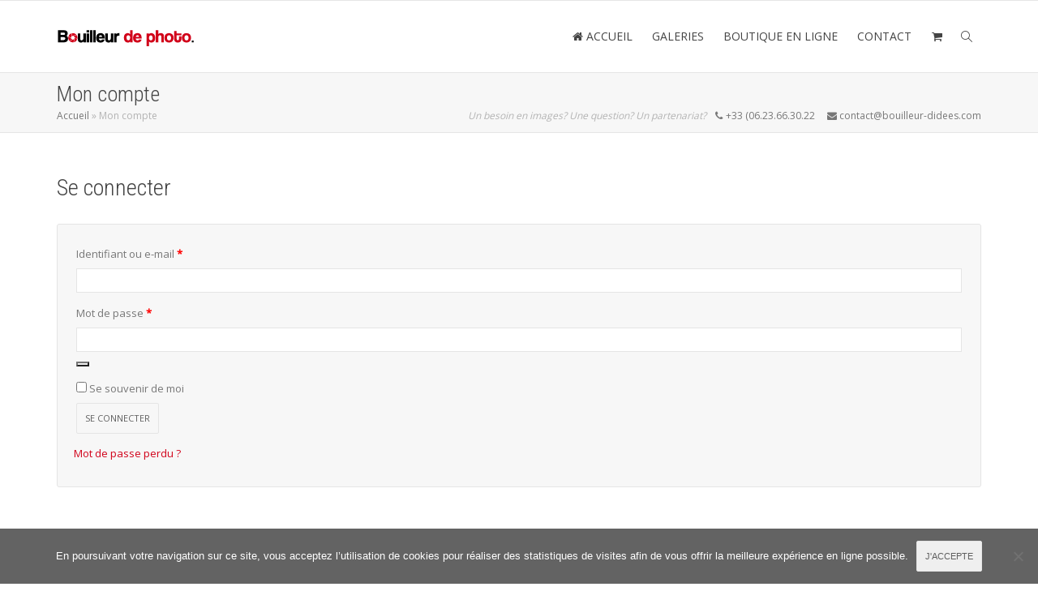

--- FILE ---
content_type: text/html; charset=UTF-8
request_url: https://bouilleurde.photos/mon-compte/
body_size: 13806
content:
<!DOCTYPE html> <!--[if lt IE 7]><html class="no-js lt-ie9 lt-ie8 lt-ie7" lang="fr-FR"><![endif]--> <!--[if IE 7]><html class="no-js lt-ie9 lt-ie8" lang="fr-FR"><![endif]--> <!--[if IE 8]><html class="no-js lt-ie9" lang="fr-FR"><![endif]--> <!--[if IE 9]><html class="no-js lt-ie10" lang="fr-FR"><![endif]--> <!--[if gt IE 9]><!--><html class="no-js" lang="fr-FR"> <!--<![endif]--><head><meta http-equiv="X-UA-Compatible" content="IE=9; IE=8; IE=7; IE=EDGE"/><meta charset="UTF-8"><meta name="viewport" content="width=device-width, initial-scale=1.0"><link rel="profile" href="https://gmpg.org/xfn/11"><link rel="pingback" href="https://bouilleurde.photos/xmlrpc.php"><link rel="shortcut icon" href="https://bouilleurde.photos/wp-content/uploads/2019/03/favicon-05-05.png"><link rel="apple-touch-icon-precomposed" href="https://bouilleurde.photos/wp-content/uploads/2019/03/favicon-05-05.png"><link rel="apple-touch-icon-precomposed" sizes="72x72" href="https://bouilleurde.photos/wp-content/uploads/2019/03/favicon-05-05.png"><link rel="apple-touch-icon-precomposed" sizes="114x114" href="https://bouilleurde.photos/wp-content/uploads/2019/03/favicon-05-05.png"><link rel="apple-touch-icon-precomposed" sizes="144x144" href="https://bouilleurde.photos/wp-content/uploads/2019/03/favicon-05-05.png"> <!--[if lt IE 9]> <script src="https://bouilleurde.photos/wp-content/themes/kleo/assets/js/html5shiv.js"></script> <![endif]--> <!--[if IE 7]><link rel="stylesheet" href="https://bouilleurde.photos/wp-content/themes/kleo/assets/css/fontello-ie7.css"> <![endif]--> <script>document.documentElement.className = document.documentElement.className + ' yes-js js_active js'</script> <meta name='robots' content='noindex, follow' /><link media="all" href="https://bouilleurde.photos/wp-content/cache/autoptimize/css/autoptimize_3d4c3d2d7c7df78309b1c8707718f99a.css" rel="stylesheet"><title>Mon compte - Bouilleurdephoto</title><link rel="canonical" href="https://bouilleurde.photos/mon-compte/" /><meta property="og:locale" content="fr_FR" /><meta property="og:type" content="article" /><meta property="og:title" content="Mon compte - Bouilleurdephoto" /><meta property="og:url" content="https://bouilleurde.photos/mon-compte/" /><meta property="og:site_name" content="Bouilleurdephoto" /><meta name="twitter:card" content="summary_large_image" /> <script type="application/ld+json" class="yoast-schema-graph">{"@context":"https://schema.org","@graph":[{"@type":"WebPage","@id":"https://bouilleurde.photos/mon-compte/","url":"https://bouilleurde.photos/mon-compte/","name":"Mon compte - Bouilleurdephoto","isPartOf":{"@id":"https://bouilleurde.photos/#website"},"datePublished":"2020-12-04T18:12:50+00:00","breadcrumb":{"@id":"https://bouilleurde.photos/mon-compte/#breadcrumb"},"inLanguage":"fr-FR","potentialAction":[{"@type":"ReadAction","target":["https://bouilleurde.photos/mon-compte/"]}]},{"@type":"BreadcrumbList","@id":"https://bouilleurde.photos/mon-compte/#breadcrumb","itemListElement":[{"@type":"ListItem","position":1,"name":"Accueil","item":"https://bouilleurde.photos/"},{"@type":"ListItem","position":2,"name":"Mon compte"}]},{"@type":"WebSite","@id":"https://bouilleurde.photos/#website","url":"https://bouilleurde.photos/","name":"Bouilleurdephoto","description":"Distillation d&#039;images ennivrantes","potentialAction":[{"@type":"SearchAction","target":{"@type":"EntryPoint","urlTemplate":"https://bouilleurde.photos/?s={search_term_string}"},"query-input":{"@type":"PropertyValueSpecification","valueRequired":true,"valueName":"search_term_string"}}],"inLanguage":"fr-FR"}]}</script> <link rel='dns-prefetch' href='//fonts.googleapis.com' /><link rel="alternate" type="application/rss+xml" title="Bouilleurdephoto &raquo; Flux" href="https://bouilleurde.photos/feed/" /><link rel="alternate" type="application/rss+xml" title="Bouilleurdephoto &raquo; Flux des commentaires" href="https://bouilleurde.photos/comments/feed/" /> <script type="text/javascript">window._wpemojiSettings = {"baseUrl":"https:\/\/s.w.org\/images\/core\/emoji\/16.0.1\/72x72\/","ext":".png","svgUrl":"https:\/\/s.w.org\/images\/core\/emoji\/16.0.1\/svg\/","svgExt":".svg","source":{"concatemoji":"https:\/\/bouilleurde.photos\/wp-includes\/js\/wp-emoji-release.min.js?ver=6.8.3"}};
/*! This file is auto-generated */
!function(s,n){var o,i,e;function c(e){try{var t={supportTests:e,timestamp:(new Date).valueOf()};sessionStorage.setItem(o,JSON.stringify(t))}catch(e){}}function p(e,t,n){e.clearRect(0,0,e.canvas.width,e.canvas.height),e.fillText(t,0,0);var t=new Uint32Array(e.getImageData(0,0,e.canvas.width,e.canvas.height).data),a=(e.clearRect(0,0,e.canvas.width,e.canvas.height),e.fillText(n,0,0),new Uint32Array(e.getImageData(0,0,e.canvas.width,e.canvas.height).data));return t.every(function(e,t){return e===a[t]})}function u(e,t){e.clearRect(0,0,e.canvas.width,e.canvas.height),e.fillText(t,0,0);for(var n=e.getImageData(16,16,1,1),a=0;a<n.data.length;a++)if(0!==n.data[a])return!1;return!0}function f(e,t,n,a){switch(t){case"flag":return n(e,"\ud83c\udff3\ufe0f\u200d\u26a7\ufe0f","\ud83c\udff3\ufe0f\u200b\u26a7\ufe0f")?!1:!n(e,"\ud83c\udde8\ud83c\uddf6","\ud83c\udde8\u200b\ud83c\uddf6")&&!n(e,"\ud83c\udff4\udb40\udc67\udb40\udc62\udb40\udc65\udb40\udc6e\udb40\udc67\udb40\udc7f","\ud83c\udff4\u200b\udb40\udc67\u200b\udb40\udc62\u200b\udb40\udc65\u200b\udb40\udc6e\u200b\udb40\udc67\u200b\udb40\udc7f");case"emoji":return!a(e,"\ud83e\udedf")}return!1}function g(e,t,n,a){var r="undefined"!=typeof WorkerGlobalScope&&self instanceof WorkerGlobalScope?new OffscreenCanvas(300,150):s.createElement("canvas"),o=r.getContext("2d",{willReadFrequently:!0}),i=(o.textBaseline="top",o.font="600 32px Arial",{});return e.forEach(function(e){i[e]=t(o,e,n,a)}),i}function t(e){var t=s.createElement("script");t.src=e,t.defer=!0,s.head.appendChild(t)}"undefined"!=typeof Promise&&(o="wpEmojiSettingsSupports",i=["flag","emoji"],n.supports={everything:!0,everythingExceptFlag:!0},e=new Promise(function(e){s.addEventListener("DOMContentLoaded",e,{once:!0})}),new Promise(function(t){var n=function(){try{var e=JSON.parse(sessionStorage.getItem(o));if("object"==typeof e&&"number"==typeof e.timestamp&&(new Date).valueOf()<e.timestamp+604800&&"object"==typeof e.supportTests)return e.supportTests}catch(e){}return null}();if(!n){if("undefined"!=typeof Worker&&"undefined"!=typeof OffscreenCanvas&&"undefined"!=typeof URL&&URL.createObjectURL&&"undefined"!=typeof Blob)try{var e="postMessage("+g.toString()+"("+[JSON.stringify(i),f.toString(),p.toString(),u.toString()].join(",")+"));",a=new Blob([e],{type:"text/javascript"}),r=new Worker(URL.createObjectURL(a),{name:"wpTestEmojiSupports"});return void(r.onmessage=function(e){c(n=e.data),r.terminate(),t(n)})}catch(e){}c(n=g(i,f,p,u))}t(n)}).then(function(e){for(var t in e)n.supports[t]=e[t],n.supports.everything=n.supports.everything&&n.supports[t],"flag"!==t&&(n.supports.everythingExceptFlag=n.supports.everythingExceptFlag&&n.supports[t]);n.supports.everythingExceptFlag=n.supports.everythingExceptFlag&&!n.supports.flag,n.DOMReady=!1,n.readyCallback=function(){n.DOMReady=!0}}).then(function(){return e}).then(function(){var e;n.supports.everything||(n.readyCallback(),(e=n.source||{}).concatemoji?t(e.concatemoji):e.wpemoji&&e.twemoji&&(t(e.twemoji),t(e.wpemoji)))}))}((window,document),window._wpemojiSettings);</script> <link rel='stylesheet' id='kleo-google-fonts-css' href='//fonts.googleapis.com/css?family=Roboto+Condensed%3A300%7COpen+Sans%3A400&#038;ver=6.8.3' type='text/css' media='all' /><link rel='stylesheet' id='kleo-colors-css' href='https://bouilleurde.photos/wp-content/cache/autoptimize/css/autoptimize_single_b664789c5d7c39a2af3c3673f0dbc2f4.css?ver=5.1.1' type='text/css' media='all' /><link rel='stylesheet' id='bsf-Defaults-css' href='https://bouilleurde.photos/wp-content/cache/autoptimize/css/autoptimize_single_2c18cd554a122810b63491301bd80113.css?ver=3.21.1' type='text/css' media='all' /> <script type="text/javascript" src="https://bouilleurde.photos/wp-includes/js/jquery/jquery.min.js?ver=3.7.1" id="jquery-core-js"></script> <script type="text/javascript" src="https://bouilleurde.photos/wp-includes/js/jquery/jquery-migrate.min.js?ver=3.4.1" id="jquery-migrate-js"></script> <script type="text/javascript" src="//bouilleurde.photos/wp-content/plugins/revslider/sr6/assets/js/rbtools.min.js?ver=6.7.37" async id="tp-tools-js"></script> <script type="text/javascript" src="//bouilleurde.photos/wp-content/plugins/revslider/sr6/assets/js/rs6.min.js?ver=6.7.37" async id="revmin-js"></script> <script type="text/javascript" src="https://bouilleurde.photos/wp-content/plugins/woocommerce/assets/js/jquery-blockui/jquery.blockUI.min.js?ver=2.7.0-wc.10.2.3" id="jquery-blockui-js" data-wp-strategy="defer"></script> <script type="text/javascript" id="wc-add-to-cart-js-extra">var wc_add_to_cart_params = {"ajax_url":"\/wp-admin\/admin-ajax.php","wc_ajax_url":"\/?wc-ajax=%%endpoint%%","i18n_view_cart":"Voir le panier","cart_url":"https:\/\/bouilleurde.photos\/panier\/","is_cart":"","cart_redirect_after_add":"no"};</script> <script type="text/javascript" src="https://bouilleurde.photos/wp-content/plugins/woocommerce/assets/js/frontend/add-to-cart.min.js?ver=10.2.3" id="wc-add-to-cart-js" data-wp-strategy="defer"></script> <script type="text/javascript" src="https://bouilleurde.photos/wp-content/plugins/woocommerce/assets/js/selectWoo/selectWoo.full.min.js?ver=1.0.9-wc.10.2.3" id="selectWoo-js" defer="defer" data-wp-strategy="defer"></script> <script type="text/javascript" src="https://bouilleurde.photos/wp-content/plugins/woocommerce/assets/js/frontend/account-i18n.min.js?ver=10.2.3" id="wc-account-i18n-js" defer="defer" data-wp-strategy="defer"></script> <script type="text/javascript" src="https://bouilleurde.photos/wp-content/plugins/woocommerce/assets/js/js-cookie/js.cookie.min.js?ver=2.1.4-wc.10.2.3" id="js-cookie-js" defer="defer" data-wp-strategy="defer"></script> <script type="text/javascript" id="woocommerce-js-extra">var woocommerce_params = {"ajax_url":"\/wp-admin\/admin-ajax.php","wc_ajax_url":"\/?wc-ajax=%%endpoint%%","i18n_password_show":"Afficher le mot de passe","i18n_password_hide":"Masquer le mot de passe"};</script> <script type="text/javascript" src="https://bouilleurde.photos/wp-content/plugins/woocommerce/assets/js/frontend/woocommerce.min.js?ver=10.2.3" id="woocommerce-js" defer="defer" data-wp-strategy="defer"></script> <script type="text/javascript" src="https://bouilleurde.photos/wp-content/plugins/js_composer/assets/js/vendors/woocommerce-add-to-cart.js?ver=8.4.1" id="vc_woocommerce-add-to-cart-js-js"></script> <script type="text/javascript" id="WCPAY_ASSETS-js-extra">var wcpayAssets = {"url":"https:\/\/bouilleurde.photos\/wp-content\/plugins\/woocommerce-payments\/dist\/"};</script> <script type="text/javascript" src="https://bouilleurde.photos/wp-content/themes/kleo/assets/js/modernizr.custom.46504.js?ver=5.1.1" id="modernizr-js"></script> <script></script><link rel="https://api.w.org/" href="https://bouilleurde.photos/wp-json/" /><link rel="alternate" title="JSON" type="application/json" href="https://bouilleurde.photos/wp-json/wp/v2/pages/3590" /><link rel="EditURI" type="application/rsd+xml" title="RSD" href="https://bouilleurde.photos/xmlrpc.php?rsd" /><meta name="generator" content="WordPress 6.8.3" /><meta name="generator" content="WooCommerce 10.2.3" /><link rel='shortlink' href='https://bouilleurde.photos/?p=3590' /><link rel="alternate" title="oEmbed (JSON)" type="application/json+oembed" href="https://bouilleurde.photos/wp-json/oembed/1.0/embed?url=https%3A%2F%2Fbouilleurde.photos%2Fmon-compte%2F" /><link rel="alternate" title="oEmbed (XML)" type="text/xml+oembed" href="https://bouilleurde.photos/wp-json/oembed/1.0/embed?url=https%3A%2F%2Fbouilleurde.photos%2Fmon-compte%2F&#038;format=xml" /><meta name="mobile-web-app-capable" content="yes"><meta name="apple-mobile-web-app-capable" content="yes"> <script type="text/javascript">/*
		 prevent dom flickering for elements hidden with js
		 */
        "use strict";

        document.documentElement.className += ' js-active ';
        document.documentElement.className += 'ontouchstart' in document.documentElement ? ' kleo-mobile ' : ' kleo-desktop ';

        var prefix = ['-webkit-', '-o-', '-moz-', '-ms-', ""];
        for (var i in prefix) {
            if (prefix[i] + 'transform' in document.documentElement.style) document.documentElement.className += " kleo-transform ";
            break;
        }</script> <noscript><style>.woocommerce-product-gallery{ opacity: 1 !important; }</style></noscript><meta name="generator" content="Powered by WPBakery Page Builder - drag and drop page builder for WordPress."/><meta name="generator" content="Powered by Slider Revolution 6.7.37 - responsive, Mobile-Friendly Slider Plugin for WordPress with comfortable drag and drop interface." /> <script>function setREVStartSize(e){
			//window.requestAnimationFrame(function() {
				window.RSIW = window.RSIW===undefined ? window.innerWidth : window.RSIW;
				window.RSIH = window.RSIH===undefined ? window.innerHeight : window.RSIH;
				try {
					var pw = document.getElementById(e.c).parentNode.offsetWidth,
						newh;
					pw = pw===0 || isNaN(pw) || (e.l=="fullwidth" || e.layout=="fullwidth") ? window.RSIW : pw;
					e.tabw = e.tabw===undefined ? 0 : parseInt(e.tabw);
					e.thumbw = e.thumbw===undefined ? 0 : parseInt(e.thumbw);
					e.tabh = e.tabh===undefined ? 0 : parseInt(e.tabh);
					e.thumbh = e.thumbh===undefined ? 0 : parseInt(e.thumbh);
					e.tabhide = e.tabhide===undefined ? 0 : parseInt(e.tabhide);
					e.thumbhide = e.thumbhide===undefined ? 0 : parseInt(e.thumbhide);
					e.mh = e.mh===undefined || e.mh=="" || e.mh==="auto" ? 0 : parseInt(e.mh,0);
					if(e.layout==="fullscreen" || e.l==="fullscreen")
						newh = Math.max(e.mh,window.RSIH);
					else{
						e.gw = Array.isArray(e.gw) ? e.gw : [e.gw];
						for (var i in e.rl) if (e.gw[i]===undefined || e.gw[i]===0) e.gw[i] = e.gw[i-1];
						e.gh = e.el===undefined || e.el==="" || (Array.isArray(e.el) && e.el.length==0)? e.gh : e.el;
						e.gh = Array.isArray(e.gh) ? e.gh : [e.gh];
						for (var i in e.rl) if (e.gh[i]===undefined || e.gh[i]===0) e.gh[i] = e.gh[i-1];
											
						var nl = new Array(e.rl.length),
							ix = 0,
							sl;
						e.tabw = e.tabhide>=pw ? 0 : e.tabw;
						e.thumbw = e.thumbhide>=pw ? 0 : e.thumbw;
						e.tabh = e.tabhide>=pw ? 0 : e.tabh;
						e.thumbh = e.thumbhide>=pw ? 0 : e.thumbh;
						for (var i in e.rl) nl[i] = e.rl[i]<window.RSIW ? 0 : e.rl[i];
						sl = nl[0];
						for (var i in nl) if (sl>nl[i] && nl[i]>0) { sl = nl[i]; ix=i;}
						var m = pw>(e.gw[ix]+e.tabw+e.thumbw) ? 1 : (pw-(e.tabw+e.thumbw)) / (e.gw[ix]);
						newh =  (e.gh[ix] * m) + (e.tabh + e.thumbh);
					}
					var el = document.getElementById(e.c);
					if (el!==null && el) el.style.height = newh+"px";
					el = document.getElementById(e.c+"_wrapper");
					if (el!==null && el) {
						el.style.height = newh+"px";
						el.style.display = "block";
					}
				} catch(e){
					console.log("Failure at Presize of Slider:" + e)
				}
			//});
		  };</script> <noscript><style>.wpb_animate_when_almost_visible { opacity: 1; }</style></noscript></head><body data-rsssl=1 class="wp-singular page-template-default page page-id-3590 wp-embed-responsive wp-theme-kleo theme-kleo cookies-not-set woocommerce-account woocommerce-page woocommerce-no-js wcz-woocommerce kleo-navbar-fixed navbar-resize wpb-js-composer js-comp-ver-8.4.1 vc_responsive"><div class="kleo-page"><div id="header" class="header-color"><div class="navbar" role="navigation"><div class="social-header header-color"><div class="container"><div class="top-bar top-bar-flex"></div></div></div><div class="kleo-main-header header-normal"><div class="container"><div class="navbar-header"><div class="kleo-mobile-switch"> <button type="button" class="navbar-toggle" data-toggle="collapse" data-target=".nav-collapse"> <span class="sr-only">Activer/désactiver navigation</span> <span class="icon-bar"></span> <span class="icon-bar"></span> <span class="icon-bar"></span> </button></div><div class="kleo-mobile-icons"> <a class="cart-contents mheader" href="https://bouilleurde.photos/panier/" title="Voir le panier"><span class="cart-items"><i class="icon icon-basket-full-alt"></i> </span></a></div> <strong class="logo"> <a href="https://bouilleurde.photos"> <img id="logo_img" title="Bouilleurdephoto" src="https://bouilleurde.photos/wp-content/uploads/2019/03/Logo_site-07_3-07.png"
 alt="Bouilleurdephoto"> </a> </strong></div><div class="primary-menu collapse navbar-collapse nav-collapse"><ul id="menu-main" class="nav navbar-nav"><li id="menu-item-2351" class="menu-item menu-item-type-post_type menu-item-object-page menu-item-home menu-item-2351"><a title="ACCUEIL" href="https://bouilleurde.photos/"><i class="icon-home"></i> ACCUEIL</a></li><li id="menu-item-444" class="menu-item menu-item-type-post_type menu-item-object-page menu-item-444"><a title="GALERIES" href="https://bouilleurde.photos/galleries/">GALERIES</a></li><li id="menu-item-738" class="menu-item menu-item-type-post_type menu-item-object-page menu-item-738"><a title="BOUTIQUE EN LIGNE" href="https://bouilleurde.photos/vente-photos-et-tirages-dart/">BOUTIQUE EN LIGNE</a></li><li id="menu-item-1945" class="menu-item menu-item-type-post_type menu-item-object-page menu-item-1945"><a title="CONTACT" href="https://bouilleurde.photos/contact/">CONTACT</a></li><li class="menu-item kleo-toggle-menu shop-drop"><a class="cart-contents js-activated" href="https://bouilleurde.photos/panier/" title="Voir le panier"><span class="cart-items"><i class="icon icon-basket-full-alt"></i> </span> <span class="caret"></span></a><ul class="kleo-toggle-submenu"><li><div class="kleo-minicart"><div class="minicart-header">Votre panier est vide.</div><div class="minicart-buttons"><a class="btn btn-default kleo-go-shop" href="https://bouilleurde.photos/vente-photos-et-tirages-dart/"><span class="text">Aller à la boutique</span></a></div></div></li></ul></li><li id="nav-menu-item-search" class="menu-item kleo-search-nav"> <a class="search-trigger" href="#"><i class="icon icon-search"></i></a><div class="kleo-search-wrap searchHidden" id="ajax_search_container"><form class="form-inline" id="ajax_searchform" action="https://bouilleurde.photos/"
 data-context=""> <input type="hidden" name="post_type[]" value=""> <input name="s" class="ajax_s form-control" autocomplete="off"
 type="text"
 value="" placeholder="Commencez à taper pour rechercher..."
 required> <span class="kleo-ajax-search-loading"><i class="icon-spin6 animate-spin"></i></span></form><div class="kleo_ajax_results"></div></div></li></ul></div></div></div></div></div><div id="main"><section class='container-wrap main-title alternate-color  border-bottom breadcrumbs-container'><div class='container'><h1 class="page-title">Mon compte</h1><div class='breadcrumb-extra'><div class="kleo_framework breadcrumb"><span><span><a href="https://bouilleurde.photos/">Accueil</a></span> » <span class="breadcrumb_last" aria-current="page">Mon compte</span></span></div><p class="page-info"><em class="muted">Un besoin en images? Une question? Un partenariat?</em> &nbsp;&nbsp;<i class="icon-phone"></i> +33 (06.23.66.30.22 &nbsp;&nbsp;&nbsp;&nbsp;<i class="icon-mail-alt"></i> contact@bouilleur-didees.com</p></div></div></section><section class="container-wrap main-color"><div id="main-container" class="container"><div class="row"><div class="template-page col-sm-12 tpl-no"><div class="wrap-content"><article id="post-3590" class="clearfix post-3590 page type-page status-publish"><div class="article-content"><div class="woocommerce"><div class="woocommerce-notices-wrapper"></div><h2>Se connecter</h2><form class="woocommerce-form woocommerce-form-login login" method="post" novalidate><p class="woocommerce-form-row woocommerce-form-row--wide form-row form-row-wide"> <label for="username">Identifiant ou e-mail&nbsp;<span class="required" aria-hidden="true">*</span><span class="screen-reader-text">Obligatoire</span></label> <input type="text" class="woocommerce-Input woocommerce-Input--text input-text" name="username" id="username" autocomplete="username" value="" required aria-required="true" /></p><p class="woocommerce-form-row woocommerce-form-row--wide form-row form-row-wide"> <label for="password">Mot de passe&nbsp;<span class="required" aria-hidden="true">*</span><span class="screen-reader-text">Obligatoire</span></label> <input class="woocommerce-Input woocommerce-Input--text input-text" type="password" name="password" id="password" autocomplete="current-password" required aria-required="true" /></p><p class="form-row"> <label class="woocommerce-form__label woocommerce-form__label-for-checkbox woocommerce-form-login__rememberme"> <input class="woocommerce-form__input woocommerce-form__input-checkbox" name="rememberme" type="checkbox" id="rememberme" value="forever" /> <span>Se souvenir de moi</span> </label> <input type="hidden" id="woocommerce-login-nonce" name="woocommerce-login-nonce" value="621b931526" /><input type="hidden" name="_wp_http_referer" value="/mon-compte/" /> <button type="submit" class="woocommerce-button button woocommerce-form-login__submit" name="login" value="Se connecter">Se connecter</button></p><p class="woocommerce-LostPassword lost_password"> <a href="https://bouilleurde.photos/mon-compte/lost-password/">Mot de passe perdu ?</a></p></form></div></div></article></div></div></div></div></section></div><div id="footer" class="footer-color border-top"><div class="container"><div class="template-page tpl-no"><div class="wrap-content"><div class="row"><div class="col-sm-3"><div id="footer-sidebar-1" class="footer-sidebar widget-area" role="complementary"><div id="custom_html-2" class="widget_text widget widget_custom_html"><div class="textwidget custom-html-widget"><br><br><br> <a href="www.bouilleurde.photos"><img src="https://bouilleurde.photos/wp-content/uploads/2019/04/Logo_Bouilleurdephoto_fondnoir-08.png" alt="logo Bouilleur de photo"/></a></div></div></div></div><div class="col-sm-3"><div id="footer-sidebar-2" class="footer-sidebar widget-area" role="complementary"><div id="custom_html-3" class="widget_text widget widget_custom_html"><div class="textwidget custom-html-widget"><div align="center"><h6> Liens utiles</h6> <a href="https://bouilleurde.photos">Accueil</a><br> <a href="https://bouilleurde.photos/galleries/">Galeries</a><br> <a href="https://bouilleurde.photos/vente-photos-et-tirages-dart/">Vente photo et tirage d'art</a><br> <a href="https://bouilleurde.photos/contact/">Contact</a><br> <a href="https://www.instagram.com/bouilleur_de_photo/" target="_blanck">Instagram</a><br> <a href="https://www.facebook.com/bouilleurdephoto/" target="_blanck">Facebook</a><br></div></div></div></div></div><div class="col-sm-3"><div id="footer-sidebar-3" class="footer-sidebar widget-area" role="complementary"></div></div><div class="col-sm-3"><div id="footer-sidebar-4" class="footer-sidebar widget-area" role="complementary"><div id="text-2" class="widget widget_text"><div class="textwidget"><p><span style="font-size: 11px;">L&rsquo;ensemble des images de ce site est la propriété exclusive de Bouilleur de photo. Toute reproduction, représentation, diffusion, vente ou mise à disposition d&rsquo;un tiers du contenu de ce site, en tout ou partie, sur quelque support ou par tout procédé que ce soit ne peut être faite de ce site sans l&rsquo;autorisation expresse de l&rsquo;auteur. <a href="https://bouilleurde.photos/contact/">Le contacter</a>.</span></p></div></div></div></div></div></div></div></div></div> <a class="kleo-go-top" href="#"><i class="icon-up-open-big"></i></a><div id="socket" class="socket-color"><div class="container"><div class="template-page tpl-no col-xs-12 col-sm-12"><div class="wrap-content"><div class="row"><div class="col-sm-12"><div class="gap-10"></div></div><div class="col-sm-12"><p style="text-align: center;"><strong>©2019 Bouilleur de photo, by <a href="http://www.bouilleur-didees.com">bouilleur d'idées</a> | <a href="https://bouilleurde.photos/mentions-legales/">Mentions légales</a> | Plan du site</strong></p></div><div class="col-sm-12"><div class="gap-10"></div></div></div></div></div></div></div></div>  <script async src="https://www.googletagmanager.com/gtag/js?id=UA-103588653-1"></script> <script>window.dataLayer = window.dataLayer || [];
  function gtag(){dataLayer.push(arguments);}
  gtag('js', new Date());

  gtag('config', 'UA-103588653-1');</script> <script>window.RS_MODULES = window.RS_MODULES || {};
			window.RS_MODULES.modules = window.RS_MODULES.modules || {};
			window.RS_MODULES.waiting = window.RS_MODULES.waiting || [];
			window.RS_MODULES.defered = false;
			window.RS_MODULES.moduleWaiting = window.RS_MODULES.moduleWaiting || {};
			window.RS_MODULES.type = 'compiled';</script> <script type="speculationrules">{"prefetch":[{"source":"document","where":{"and":[{"href_matches":"\/*"},{"not":{"href_matches":["\/wp-*.php","\/wp-admin\/*","\/wp-content\/uploads\/*","\/wp-content\/*","\/wp-content\/plugins\/*","\/wp-content\/themes\/kleo\/*","\/*\\?(.+)"]}},{"not":{"selector_matches":"a[rel~=\"nofollow\"]"}},{"not":{"selector_matches":".no-prefetch, .no-prefetch a"}}]},"eagerness":"conservative"}]}</script> <script type='text/javascript'>(function () {
			var c = document.body.className;
			c = c.replace(/woocommerce-no-js/, 'woocommerce-js');
			document.body.className = c;
		})();</script> <script type="text/template" id="tmpl-variation-template"><div class="woocommerce-variation-description">{{{ data.variation.variation_description }}}</div>
	<div class="woocommerce-variation-price">{{{ data.variation.price_html }}}</div>
	<div class="woocommerce-variation-availability">{{{ data.variation.availability_html }}}</div></script> <script type="text/template" id="tmpl-unavailable-variation-template"><p role="alert">Désolé, ce produit n&rsquo;est pas disponible. Veuillez choisir une combinaison différente.</p></script> <script type="text/javascript" src="https://bouilleurde.photos/wp-content/plugins/yith-woocommerce-wishlist/assets/js/jquery.selectBox.min.js?ver=1.2.0" id="jquery-selectBox-js"></script> <script type="text/javascript" src="//bouilleurde.photos/wp-content/plugins/woocommerce/assets/js/prettyPhoto/jquery.prettyPhoto.min.js?ver=3.1.6" id="prettyPhoto-js" data-wp-strategy="defer"></script> <script type="text/javascript" id="jquery-yith-wcwl-js-extra">var yith_wcwl_l10n = {"ajax_url":"\/wp-admin\/admin-ajax.php","redirect_to_cart":"no","yith_wcwl_button_position":"","multi_wishlist":"","hide_add_button":"1","enable_ajax_loading":"","ajax_loader_url":"https:\/\/bouilleurde.photos\/wp-content\/plugins\/yith-woocommerce-wishlist\/assets\/images\/ajax-loader-alt.svg","remove_from_wishlist_after_add_to_cart":"1","is_wishlist_responsive":"1","time_to_close_prettyphoto":"3000","fragments_index_glue":".","reload_on_found_variation":"1","mobile_media_query":"768","labels":{"cookie_disabled":"Nous sommes d\u00e9sol\u00e9s, mais cette fonctionnalit\u00e9 n\u2019est disponible que si les cookies de votre navigateur sont activ\u00e9s.","added_to_cart_message":"<div class=\"woocommerce-notices-wrapper\"><div class=\"woocommerce-message\" role=\"alert\">Produit ajout\u00e9 au panier avec succ\u00e8s<\/div><\/div>"},"actions":{"add_to_wishlist_action":"add_to_wishlist","remove_from_wishlist_action":"remove_from_wishlist","reload_wishlist_and_adding_elem_action":"reload_wishlist_and_adding_elem","load_mobile_action":"load_mobile","delete_item_action":"delete_item","save_title_action":"save_title","save_privacy_action":"save_privacy","load_fragments":"load_fragments"},"nonce":{"add_to_wishlist_nonce":"fd615fc570","remove_from_wishlist_nonce":"486aad7c6a","reload_wishlist_and_adding_elem_nonce":"662c0fc162","load_mobile_nonce":"64105418d7","delete_item_nonce":"69a876f71a","save_title_nonce":"bf228bb2e3","save_privacy_nonce":"875429e10c","load_fragments_nonce":"0efdd6aff3"},"redirect_after_ask_estimate":"","ask_estimate_redirect_url":"https:\/\/bouilleurde.photos"};</script> <script type="text/javascript" src="https://bouilleurde.photos/wp-content/plugins/yith-woocommerce-wishlist/assets/js/jquery.yith-wcwl.min.js?ver=4.9.0" id="jquery-yith-wcwl-js"></script> <script type="text/javascript" id="wapf-frontend-js-js-extra">var wapf_config = {"page_type":"other"};</script> <script type="text/javascript" src="https://bouilleurde.photos/wp-content/plugins/advanced-product-fields-for-woocommerce/assets/js/frontend.min.js?ver=1.6.17" id="wapf-frontend-js-js"></script> <script type="text/javascript" src="https://bouilleurde.photos/wp-includes/js/dist/hooks.min.js?ver=4d63a3d491d11ffd8ac6" id="wp-hooks-js"></script> <script type="text/javascript" src="https://bouilleurde.photos/wp-includes/js/dist/i18n.min.js?ver=5e580eb46a90c2b997e6" id="wp-i18n-js"></script> <script type="text/javascript" id="wp-i18n-js-after">wp.i18n.setLocaleData( { 'text direction\u0004ltr': [ 'ltr' ] } );</script> <script type="text/javascript" src="https://bouilleurde.photos/wp-content/plugins/contact-form-7/includes/swv/js/index.js?ver=6.1.1" id="swv-js"></script> <script type="text/javascript" id="contact-form-7-js-translations">( function( domain, translations ) {
	var localeData = translations.locale_data[ domain ] || translations.locale_data.messages;
	localeData[""].domain = domain;
	wp.i18n.setLocaleData( localeData, domain );
} )( "contact-form-7", {"translation-revision-date":"2025-02-06 12:02:14+0000","generator":"GlotPress\/4.0.1","domain":"messages","locale_data":{"messages":{"":{"domain":"messages","plural-forms":"nplurals=2; plural=n > 1;","lang":"fr"},"This contact form is placed in the wrong place.":["Ce formulaire de contact est plac\u00e9 dans un mauvais endroit."],"Error:":["Erreur\u00a0:"]}},"comment":{"reference":"includes\/js\/index.js"}} );</script> <script type="text/javascript" id="contact-form-7-js-before">var wpcf7 = {
    "api": {
        "root": "https:\/\/bouilleurde.photos\/wp-json\/",
        "namespace": "contact-form-7\/v1"
    },
    "cached": 1
};</script> <script type="text/javascript" src="https://bouilleurde.photos/wp-content/plugins/contact-form-7/includes/js/index.js?ver=6.1.1" id="contact-form-7-js"></script> <script type="text/javascript" id="cookie-notice-front-js-before">var cnArgs = {"ajaxUrl":"https:\/\/bouilleurde.photos\/wp-admin\/admin-ajax.php","nonce":"204a9864e1","hideEffect":"fade","position":"bottom","onScroll":false,"onScrollOffset":100,"onClick":false,"cookieName":"cookie_notice_accepted","cookieTime":15811200,"cookieTimeRejected":2592000,"globalCookie":false,"redirection":false,"cache":true,"revokeCookies":false,"revokeCookiesOpt":"automatic"};</script> <script type="text/javascript" src="https://bouilleurde.photos/wp-content/plugins/cookie-notice/js/front.min.js?ver=2.5.7" id="cookie-notice-front-js"></script> <script type="text/javascript" src="https://bouilleurde.photos/wp-includes/js/imagesloaded.min.js?ver=5.0.0" id="imagesloaded-js"></script> <script type="text/javascript" id="wooco-frontend-js-extra">var wooco_vars = {"wc_ajax_url":"\/?wc-ajax=%%endpoint%%","nonce":"5838c58402","price_decimals":"2","price_format":"%2$s%1$s","price_thousand_separator":"","price_decimal_separator":",","currency_symbol":"\u20ac","trim_zeros":"","quickview_variation":"default","gallery_selector":".woocommerce-product-gallery","main_gallery_selector":".woocommerce-product-gallery:not(.woocommerce-product-gallery--wooco)","selector":"list","change_image":"no","change_price":"yes","price_selector":".summary > .price","product_link":"no","show_alert":"load","hide_component_name":"yes","total_text":"Prix total:","selected_text":"Selected:","saved_text":"(saved [d])","alert_min":"Please choose at least a total quantity of [min] products before adding this composite to the cart.","alert_max":"Sorry, you can only choose at max a total quantity of [max] products before adding this composite to the cart.","alert_m_min":"Please choose at least a total quantity of [min] products for the component [name].","alert_m_max":"Sorry, you can only choose at max a total quantity of [max] products for the component [name].","alert_same":"Please select a different product for each component.","alert_selection":"Please choose a purchasable product for the component [name] before adding this composite to the cart.","alert_total_min":"The total must meet the minimum amount of [min].","alert_total_max":"The total must meet the maximum amount of [max]."};</script> <script type="text/javascript" src="https://bouilleurde.photos/wp-content/plugins/wpc-composite-products-premium/assets/js/frontend.js?ver=7.6.8" id="wooco-frontend-js"></script> <script type="text/javascript" src="https://bouilleurde.photos/wp-content/themes/kleo/assets/js/bootstrap.min.js?ver=5.1.1" id="bootstrap-js"></script> <script type="text/javascript" src="https://bouilleurde.photos/wp-content/themes/kleo/assets/js/plugins/waypoints.min.js?ver=5.1.1" id="waypoints-js"></script> <script type="text/javascript" src="https://bouilleurde.photos/wp-content/themes/kleo/assets/js/plugins/magnific-popup/magnific.min.js?ver=5.1.1" id="magnific-popup-js"></script> <script type="text/javascript" src="https://bouilleurde.photos/wp-content/themes/kleo/assets/js/plugins/carouFredSel/jquery.carouFredSel-6.2.0-packed.js?ver=5.1.1" id="caroufredsel-js"></script> <script type="text/javascript" src="https://bouilleurde.photos/wp-content/themes/kleo/assets/js/plugins/carouFredSel/helper-plugins/jquery.touchSwipe.min.js?ver=5.1.1" id="jquery-touchswipe-js"></script> <script type="text/javascript" src="https://bouilleurde.photos/wp-content/plugins/js_composer/assets/lib/vendor/node_modules/isotope-layout/dist/isotope.pkgd.min.js?ver=8.4.1" id="isotope-js"></script> <script type="text/javascript" id="mediaelement-core-js-before">var mejsL10n = {"language":"fr","strings":{"mejs.download-file":"T\u00e9l\u00e9charger le fichier","mejs.install-flash":"Vous utilisez un navigateur qui n\u2019a pas le lecteur Flash activ\u00e9 ou install\u00e9. Veuillez activer votre extension Flash ou t\u00e9l\u00e9charger la derni\u00e8re version \u00e0 partir de cette adresse\u00a0: https:\/\/get.adobe.com\/flashplayer\/","mejs.fullscreen":"Plein \u00e9cran","mejs.play":"Lecture","mejs.pause":"Pause","mejs.time-slider":"Curseur de temps","mejs.time-help-text":"Utilisez les fl\u00e8ches droite\/gauche pour avancer d\u2019une seconde, haut\/bas pour avancer de dix secondes.","mejs.live-broadcast":"\u00c9mission en direct","mejs.volume-help-text":"Utilisez les fl\u00e8ches haut\/bas pour augmenter ou diminuer le volume.","mejs.unmute":"R\u00e9activer le son","mejs.mute":"Muet","mejs.volume-slider":"Curseur de volume","mejs.video-player":"Lecteur vid\u00e9o","mejs.audio-player":"Lecteur audio","mejs.captions-subtitles":"L\u00e9gendes\/Sous-titres","mejs.captions-chapters":"Chapitres","mejs.none":"Aucun","mejs.afrikaans":"Afrikaans","mejs.albanian":"Albanais","mejs.arabic":"Arabe","mejs.belarusian":"Bi\u00e9lorusse","mejs.bulgarian":"Bulgare","mejs.catalan":"Catalan","mejs.chinese":"Chinois","mejs.chinese-simplified":"Chinois (simplifi\u00e9)","mejs.chinese-traditional":"Chinois (traditionnel)","mejs.croatian":"Croate","mejs.czech":"Tch\u00e8que","mejs.danish":"Danois","mejs.dutch":"N\u00e9erlandais","mejs.english":"Anglais","mejs.estonian":"Estonien","mejs.filipino":"Filipino","mejs.finnish":"Finnois","mejs.french":"Fran\u00e7ais","mejs.galician":"Galicien","mejs.german":"Allemand","mejs.greek":"Grec","mejs.haitian-creole":"Cr\u00e9ole ha\u00eftien","mejs.hebrew":"H\u00e9breu","mejs.hindi":"Hindi","mejs.hungarian":"Hongrois","mejs.icelandic":"Islandais","mejs.indonesian":"Indon\u00e9sien","mejs.irish":"Irlandais","mejs.italian":"Italien","mejs.japanese":"Japonais","mejs.korean":"Cor\u00e9en","mejs.latvian":"Letton","mejs.lithuanian":"Lituanien","mejs.macedonian":"Mac\u00e9donien","mejs.malay":"Malais","mejs.maltese":"Maltais","mejs.norwegian":"Norv\u00e9gien","mejs.persian":"Perse","mejs.polish":"Polonais","mejs.portuguese":"Portugais","mejs.romanian":"Roumain","mejs.russian":"Russe","mejs.serbian":"Serbe","mejs.slovak":"Slovaque","mejs.slovenian":"Slov\u00e9nien","mejs.spanish":"Espagnol","mejs.swahili":"Swahili","mejs.swedish":"Su\u00e9dois","mejs.tagalog":"Tagalog","mejs.thai":"Thai","mejs.turkish":"Turc","mejs.ukrainian":"Ukrainien","mejs.vietnamese":"Vietnamien","mejs.welsh":"Ga\u00e9lique","mejs.yiddish":"Yiddish"}};</script> <script type="text/javascript" src="https://bouilleurde.photos/wp-includes/js/mediaelement/mediaelement-and-player.min.js?ver=4.2.17" id="mediaelement-core-js"></script> <script type="text/javascript" src="https://bouilleurde.photos/wp-includes/js/mediaelement/mediaelement-migrate.min.js?ver=6.8.3" id="mediaelement-migrate-js"></script> <script type="text/javascript" id="mediaelement-js-extra">var _wpmejsSettings = {"pluginPath":"\/wp-includes\/js\/mediaelement\/","classPrefix":"mejs-","stretching":"responsive","audioShortcodeLibrary":"mediaelement","videoShortcodeLibrary":"mediaelement"};</script> <script type="text/javascript" id="app-js-extra">var kleoFramework = {"ajaxurl":"https:\/\/bouilleurde.photos\/wp-admin\/admin-ajax.php","themeUrl":"https:\/\/bouilleurde.photos\/wp-content\/themes\/kleo","loginUrl":"https:\/\/bouilleurde.photos\/wp-login.php","goTop":"1","ajaxSearch":"1","alreadyLiked":"You already like this","logo":"https:\/\/bouilleurde.photos\/wp-content\/uploads\/2019\/03\/Logo_site-07_3-07.png","retinaLogo":"","headerHeight":"88","headerHeightScrolled":"0","headerTwoRowHeight":"88","headerTwoRowHeightScrolled":"0","headerResizeOffset":"","loadingmessage":"<i class=\"icon icon-spin5 animate-spin\"><\/i> Informations en cours d\u2019envoi, veuillez patienter...","DisableMagnificGallery":"0","flexMenuEnabled":"0","errorOcurred":"Sorry, an error occurred"};</script> <script type="text/javascript" src="https://bouilleurde.photos/wp-content/themes/kleo/assets/js/app.min.js?ver=5.1.1" id="app-js"></script> <script type="text/javascript" src="https://bouilleurde.photos/wp-content/plugins/woocommerce/assets/js/sourcebuster/sourcebuster.min.js?ver=10.2.3" id="sourcebuster-js-js"></script> <script type="text/javascript" id="wc-order-attribution-js-extra">var wc_order_attribution = {"params":{"lifetime":1.0e-5,"session":30,"base64":false,"ajaxurl":"https:\/\/bouilleurde.photos\/wp-admin\/admin-ajax.php","prefix":"wc_order_attribution_","allowTracking":true},"fields":{"source_type":"current.typ","referrer":"current_add.rf","utm_campaign":"current.cmp","utm_source":"current.src","utm_medium":"current.mdm","utm_content":"current.cnt","utm_id":"current.id","utm_term":"current.trm","utm_source_platform":"current.plt","utm_creative_format":"current.fmt","utm_marketing_tactic":"current.tct","session_entry":"current_add.ep","session_start_time":"current_add.fd","session_pages":"session.pgs","session_count":"udata.vst","user_agent":"udata.uag"}};</script> <script type="text/javascript" src="https://bouilleurde.photos/wp-content/plugins/woocommerce/assets/js/frontend/order-attribution.min.js?ver=10.2.3" id="wc-order-attribution-js"></script> <script type="text/javascript" src="https://bouilleurde.photos/wp-includes/js/underscore.min.js?ver=1.13.7" id="underscore-js"></script> <script type="text/javascript" id="wp-util-js-extra">var _wpUtilSettings = {"ajax":{"url":"\/wp-admin\/admin-ajax.php"}};</script> <script type="text/javascript" src="https://bouilleurde.photos/wp-includes/js/wp-util.min.js?ver=6.8.3" id="wp-util-js"></script> <script type="text/javascript" id="wc-add-to-cart-variation-js-extra">var wc_add_to_cart_variation_params = {"wc_ajax_url":"\/?wc-ajax=%%endpoint%%","i18n_no_matching_variations_text":"D\u00e9sol\u00e9, aucun produit ne r\u00e9pond \u00e0 vos crit\u00e8res. Veuillez choisir une combinaison diff\u00e9rente.","i18n_make_a_selection_text":"Veuillez s\u00e9lectionner des options du produit avant de l\u2019ajouter \u00e0 votre panier.","i18n_unavailable_text":"D\u00e9sol\u00e9, ce produit n\u2019est pas disponible. Veuillez choisir une combinaison diff\u00e9rente.","i18n_reset_alert_text":"Votre s\u00e9lection a \u00e9t\u00e9 r\u00e9initialis\u00e9e. Veuillez s\u00e9lectionner des options du produit avant de l\u2019ajouter \u00e0 votre panier."};</script> <script type="text/javascript" src="https://bouilleurde.photos/wp-content/plugins/woocommerce/assets/js/frontend/add-to-cart-variation.min.js?ver=10.2.3" id="wc-add-to-cart-variation-js" defer="defer" data-wp-strategy="defer"></script> <script></script> <div id="cookie-notice" role="dialog" class="cookie-notice-hidden cookie-revoke-hidden cn-position-bottom" aria-label="Cookie Notice" style="background-color: rgba(99,99,99,1);"><div class="cookie-notice-container" style="color: #fff"><span id="cn-notice-text" class="cn-text-container">En poursuivant votre navigation sur ce site, vous acceptez l’utilisation de cookies pour réaliser des statistiques de visites afin de vous offrir la meilleure expérience en ligne possible.</span><span id="cn-notice-buttons" class="cn-buttons-container"><button id="cn-accept-cookie" data-cookie-set="accept" class="cn-set-cookie cn-button cn-button-custom button" aria-label="J&#039;accepte">J&#039;accepte</button></span><span id="cn-close-notice" data-cookie-set="accept" class="cn-close-icon" title="Non"></span></div></div></body></html>